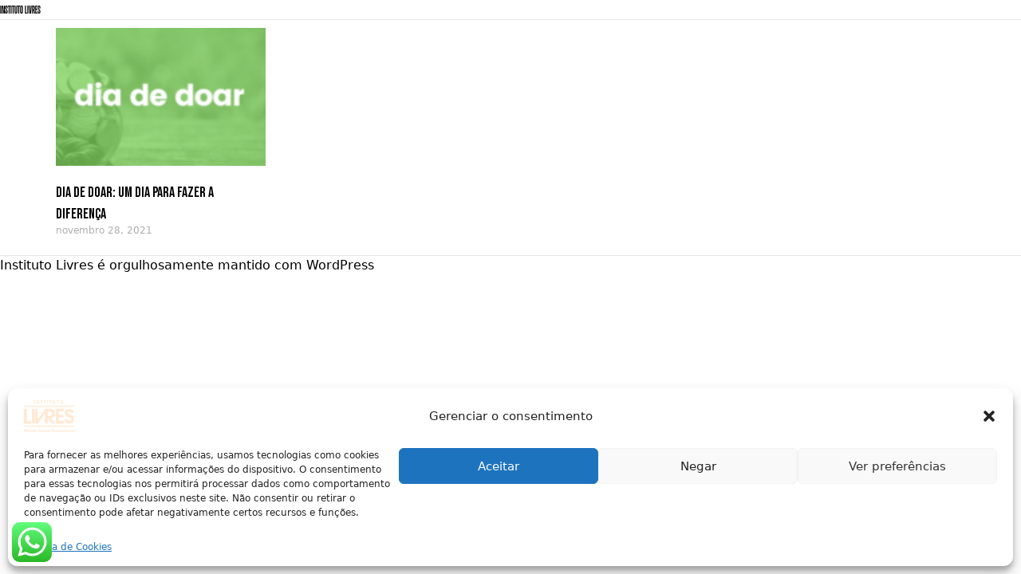

--- FILE ---
content_type: text/html;charset=utf-8
request_url: https://pageview-notify.rdstation.com.br/send
body_size: -75
content:
d2668cc3-aa6c-4278-beb6-735c08b29e8a